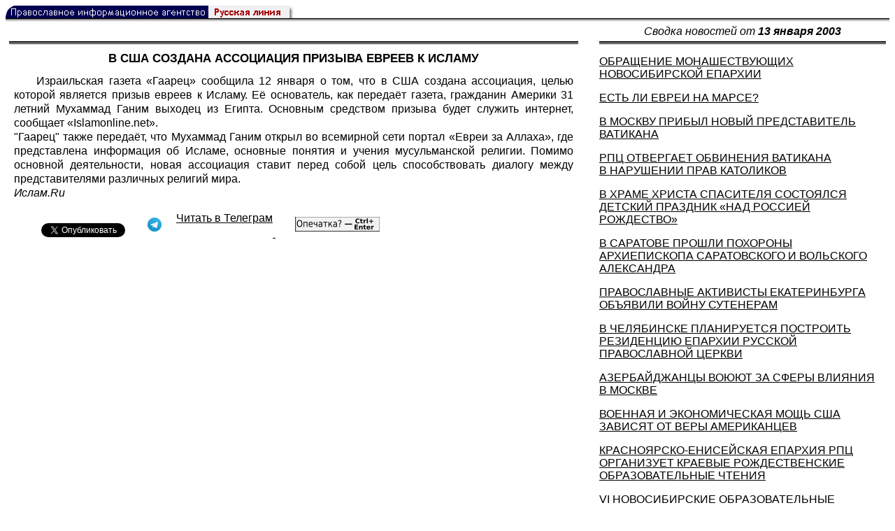

--- FILE ---
content_type: text/html; charset=UTF-8
request_url: https://rusk.ru/newsdata.php?idar=2651
body_size: 8359
content:
<!DOCTYPE HTML PUBLIC "-//W3C//DTD HTML 4.01 Transitional//EN" "http://www.w3.org/TR/html4/loose.dtd">
<html lang="ru">
<head>
<meta content="text/html; charset=UTF-8" http-equiv="Content-Type">
<meta name="viewport" content="width=device-width, height=device-height, initial-scale=1.0, user-scalable=no, maximum-scale=2.0"/>
<meta name="HandheldFriendly" content="True"/>
<meta name="description" content="Русская линия / Новости / В США СОЗДАНА АССОЦИАЦИЯ ПРИЗЫВА ЕВРЕЕВ К ИСЛАМУ">
<title>Русская линия / Новости / В США СОЗДАНА АССОЦИАЦИЯ ПРИЗЫВА ЕВРЕЕВ К ИСЛАМУ</title>
    <meta property="og:url"           content="https://rusk.ru/newsdata.php?idar=2651" />
    <meta property="og:type"          content="website" />
    <meta property="og:title"         content="Русская линия / Новости: В США СОЗДАНА АССОЦИАЦИЯ ПРИЗЫВА ЕВРЕЕВ К ИСЛАМУ" />
    <meta property="og:description"   content="" />
    <meta property="og:image"         content="https://rusk.ru/ims/logo.jpg" />
<LINK REL=STYLESHEET TYPE="text/css" HREF="style.css?ts=13">
<link rel="image_src" href="/ims/logo.jpg" />

</head>  
<body>
    <!-- Сервис опечаток etersoft -->
    <script type="text/javascript" src="js/node_modules/@etersoft/retypos-webclient/dist/etersoft-typos.js?ts=13"></script>


<script type="text/javascript" src="/js/img.js?ts=13"></script>
<div id="mask" style="display:none" onclick="hideMask()">
	<div class="imgContainer">
		<div id="imgClose">&nbsp;</div>
		<img id="fullImg" />
		<div id="altImg">&nbsp;</div>
	</div>
</div>
<table border="0" cellPadding="0" cellSpacing="0" width="100%">
  <tr>
    <td align="left" width="370"><a href="https://rusk.ru/"><img border="0"
    src="/ims/agent.gif" width="416" height="18" alt="Русская линия"></a></td>
 </tr>
</table><div style="height:1px; background-color:black;"></div>
<div style="height:1px; background-color:#808080;"></div>
<div style="height:1px; background-color:#A2A2A2;"></div>
<div style="height:1px; background-color:#DDDDDD;"></div>
<div style="height:1px; background-color:#E8E8E8;"></div>

<table border="0" width="100%" cellPadding="0" cellSpacing="5" >
    <tr>
        <td></td>
        <td width="20"></td>
        <td width="33%" valign="middle" align="center">
<A class="ablack" title="Все сообщения от 13.01.2003" 
    href="svod.php?date=2003-01-13">
    <i>Сводка новостей от <b>13 января 2003</b></i></a>
        
         </td>
    </tr><tr>
         <td valign="top"><div style="height:2px; background-color:black;"></div>
<div style="height:1px; background-color:white;"></div>
<div style="height:1px; background-color:#000000;"></div>
<h1><div class="H1">В США СОЗДАНА АССОЦИАЦИЯ ПРИЗЫВА ЕВРЕЕВ К ИСЛАМУ</div></h1><div class="freetext hyphens post">Израильская газета «Гаарец» сообщила 12 января о том, что в США создана ассоциация, целью которой является призыв евреев к Исламу. Её основатель, как передаёт газета, гражданин Америки 31 летний Мухаммад Ганим выходец из Египта. Основным средством призыва будет служить интернет, сообщает «Islamonline.net».<br>"Гаарец" также передаёт, что Мухаммад Ганим открыл во всемирной сети портал «Евреи за Аллаха», где представлена информация об Исламе, основные понятия и учения мусульманской религии. Помимо основной деятельности, новая ассоциация ставит перед собой цель способствовать диалогу между представителями различных религий мира.<br><i>Ислам.Ru</i>
<noindex>

<!-- VKontakte -->
<div id="vk_api_transport"></div>
<script type="text/javascript">
  window.vkAsyncInit = function() {
    VK.init({
      apiId: 2924674,
      onlyWidgets: true
    });
    VK.Widgets.Like("vk_like", {type: "mini", pageTitle: 'Русская Линия: В США СОЗДАНА АССОЦИАЦИЯ ПРИЗЫВА ЕВРЕЕВ К ИСЛАМУ', pageDescription: '', text:'Русская Линия: В США СОЗДАНА АССОЦИАЦИЯ ПРИЗЫВА ЕВРЕЕВ К ИСЛАМУ', pageUrl:'https://rusk.ru/newsdata.php?idar=2651'} );
  };

  setTimeout(function() {
    var el = document.createElement("script");
    el.type = "text/javascript";
    el.src = "//vk.com/js/api/openapi.js";
    el.async = true;
    document.getElementById("vk_api_transport").appendChild(el);
  }, 0);
</script>

<!-- Facebook -->
<div id="fb-root"></div>
<script>
  (function(d, s, id){
     var js, fjs = d.getElementsByTagName(s)[0];
     if (d.getElementById(id)) {return;}
     js = d.createElement(s); js.id = id;
     js.src = "//connect.facebook.net/ru_RU/all.js#xfbml=1";
     fjs.parentNode.insertBefore(js, fjs);
   }(document, 'script', 'facebook-jssdk'));
</script>

<!-- Google Plus -->
<script type="text/javascript">
  window.___gcfg = {lang: 'ru'};

  (function() {
    var po = document.createElement('script'); po.type = 'text/javascript'; po.async = true;
    po.src = '//apis.google.com/js/plusone.js';
    var s = document.getElementsByTagName('script')[0]; s.parentNode.insertBefore(po, s);
  })();
</script>


<ul style="padding:0px; text-indent: 0px; text-align:left; margin-left: 0px;">

<!-- VKontakte -->
<li style="padding: 1px 5px; margin-right: 0px; display: inline;">
<div id="vk_like" style="float: left; background: none repeat scroll 0% 0% transparent; height: 22px;"></div>
</li>

<!-- FaceBook -->
<li style="padding: 1px 5px; margin-right: 0px; display: inline;">
<div class="fb-like" data-href="https://rusk.ru/newsdata.php?idar=2651" data-send="true" data-layout="button_count" data-width="450" data-show-faces="true" data-action="recommend"></div>
</li>


<!-- Google Plus -->
<li style="padding: 1px 5px; margin-right: 0px; display: inline;">
<g:plusone size="medium"></g:plusone>
</li>

<!-- Twitter -->
<li style="padding: 1px 5px; margin-right: 4px; display: inline;">
<a href="https://twitter.com/share" class="twitter-share-button" data-text="Русская Линия: В США СОЗДАНА АССОЦИАЦИЯ ПРИЗЫВА ЕВРЕЕВ К ИСЛАМУ" data-lang="ru" data-hashtags="rusk">Твитнуть</a>
<script>!function(d,s,id){var js,fjs=d.getElementsByTagName(s)[0];if(!d.getElementById(id)){js=d.createElement(s);js.id=id;js.src="//platform.twitter.com/widgets.js";fjs.parentNode.insertBefore(js,fjs);}}(document,"script","twitter-wjs");</script>
</li>


<!-- Telegram -->
<li style="padding: 1px 5px; margin-right: 4px; display: inline;">
<a href="https://tgclick.com/ruskru"  style="text-decoration:none;margin-right:3px;">
<img border="0" src="ims/telegram-20.png">
</a>
<a href="https://tgclick.com/ruskru" title="Подписаться на новостной канал в Телеграм">
<span style="vertical-align: top;">Читать в Телеграм</span>
</a>
</li>

<!-- check typos -->
<li style="padding: 1px 5px; margin-right: 0px; display: inline;">
<img src="ims/typelogo.png" alt='Выделите текст и нажмите Ctrl-Enter, если заметили опечатку'">
</li>

<!-- ЖЖ -->
<!--
<li style="padding: 3px 5px; margin-right: 10px; display: inline;">
<form method="post" action=http://www.livejournal.com/update.bml name="updateForm" rel="nofollow" target="_blank"><div style="display:none;visible:false">
<input type="text" maxlength="100" name="subject" id="subject" class="text" size="43" value="Русская Линия: В США СОЗДАНА АССОЦИАЦИЯ ПРИЗЫВА ЕВРЕЕВ К ИСЛАМУhttps://rusk.ru/newsdata.php?idar=2651"/>
<textarea rows="1" cols="1" name="event">Русская Линия: В США СОЗДАНА АССОЦИАЦИЯ ПРИЗЫВА ЕВРЕЕВ К ИСЛАМУhttps://rusk.ru/newsdata.php?idar=2651<div align="right" style="border-style: outset; border-width: inherit; border-color: #FFFFFF; background-color: #3366FF; font-family: 'Courier New', Courier, monospace; color: #FFFFFF;">
Оригинал записи опубликован на блоге <a href="https://rusk.ru/newsdata.php?idar=2651">Русская Линия: В США СОЗДАНА АССОЦИАЦИЯ ПРИЗЫВА ЕВРЕЕВ К ИСЛАМУ</a></div></textarea>
</div><input type="image" src="http://pics.livejournal.com/grafchitaru/pic/00294z9p" alt="Опубликовать в ЖЖ" title="Опубликовать в ЖЖ" value="Опубликовать в ЖЖ"></form></td><td><h3>Вы можете легко перепостить эту запись в ЖЖ. Для этого достаточно лишь нажать на кнопку и откроется новое окно.</h3>
</li>
-->

</ul>

</noindex>

</div>

</td>        <td></td>
        <td valign="top">

<div style="height:2px; background-color:black;"></div>
<div style="height:1px; background-color:white;"></div>
<div style="height:1px; background-color:#000000;"></div>
<p align="left"><a class="ablack2" href="/newsdata.php?idar=2622">
 <u>ОБРАЩЕНИЕ МОНАШЕСТВУЮЩИХ НОВОСИБИРСКОЙ ЕПАРХИИ</u></i></a><p align="left"><a class="ablack2" href="/newsdata.php?idar=2606">
 <u>ЕСТЬ ЛИ ЕВРЕИ НА МАРСЕ?</u></i></a><p align="left"><a class="ablack2" href="/newsdata.php?idar=2643">
 <u>В МОСКВУ ПРИБЫЛ НОВЫЙ ПРЕДСТАВИТЕЛЬ ВАТИКАНА</u></i></a><p align="left"><a class="ablack2" href="/newsdata.php?idar=2641">
 <u>РПЦ ОТВЕРГАЕТ ОБВИНЕНИЯ ВАТИКАНА В НАРУШЕНИИ ПРАВ КАТОЛИКОВ</u></i></a><p align="left"><a class="ablack2" href="/newsdata.php?idar=2624">
 <u>В ХРАМЕ ХРИСТА СПАСИТЕЛЯ СОСТОЯЛСЯ ДЕТСКИЙ ПРАЗДНИК «НАД РОССИЕЙ РОЖДЕСТВО»</u></i></a><p align="left"><a class="ablack2" href="/newsdata.php?idar=2623">
 <u>В САРАТОВЕ ПРОШЛИ ПОХОРОНЫ АРХИЕПИСКОПА CАРАТОВСКОГО И ВОЛЬСКОГО АЛЕКСАНДРА</u></i></a><p align="left"><a class="ablack2" href="/newsdata.php?idar=2639">
 <u>ПРАВОСЛАВНЫЕ АКТИВИСТЫ ЕКАТЕРИНБУРГА ОБЪЯВИЛИ ВОЙНУ СУТЕНЕРАМ</u></i></a><p align="left"><a class="ablack2" href="/newsdata.php?idar=2634">
 <u>В ЧЕЛЯБИНСКЕ ПЛАНИРУЕТСЯ ПОСТРОИТЬ РЕЗИДЕНЦИЮ ЕПАРХИИ РУССКОЙ ПРАВОСЛАВНОЙ ЦЕРКВИ</u></i></a><p align="left"><a class="ablack2" href="/newsdata.php?idar=2611">
 <u>АЗЕРБАЙДЖАНЦЫ ВОЮЮТ ЗА СФЕРЫ ВЛИЯНИЯ В МОСКВЕ</u></i></a><p align="left"><a class="ablack2" href="/newsdata.php?idar=2613">
 <u>ВОЕННАЯ И ЭКОНОМИЧЕСКАЯ МОЩЬ США ЗАВИСЯТ ОТ ВЕРЫ АМЕРИКАНЦЕВ</u></i></a><p align="left"><a class="ablack2" href="/newsdata.php?idar=2627">
 <u>КРАСНОЯРСКО-ЕНИСЕЙСКАЯ ЕПАРХИЯ РПЦ ОРГАНИЗУЕТ КРАЕВЫЕ РОЖДЕСТВЕНСКИЕ ОБРАЗОВАТЕЛЬНЫЕ ЧТЕНИЯ</u></i></a><p align="left"><a class="ablack2" href="/newsdata.php?idar=2626">
 <u>VI НОВОСИБИРСКИЕ ОБРАЗОВАТЕЛЬНЫЕ РОЖДЕСТВЕНСКИЕ ЧТЕНИЯ</u></i></a><p align="left"><a class="ablack2" href="/newsdata.php?idar=2625">
 <u>III МЕЖРЕГИОНАЛЬЛЬНЫЙ ФЕСТИВАЛЬ ДУХОВНОЙ И ФОЛЬКЛОРНОЙ МУЗЫКИ</u></i></a><p align="left"><a class="ablack2" href="/newsdata.php?idar=2637">
 <u>В ТВЕРСКОЙ ОБЛАСТИ НА ВОССТАНОВЛЕНИЕ ХРАМОВ В 2003 ГОДУ ИЗ ОБЛАСТНОГО БЮДЖЕТА ПЛАНИРУЕТСЯ ВЫДЕЛИТЬ 5 МЛН. РУБЛЕЙ</u></i></a><p align="left"><a class="ablack2" href="/newsdata.php?idar=2636">
 <u>СРЕДСТВА НА ВОССТАНОВЛЕНИЕ КИЗИЧЕСКОГО МУЖСКОГО МОНАСТЫРЯ БУДУТ ВЫДЕЛЕНЫ УЖЕ В 2003 ГОДУ</u></i></a><p align="left"><a class="ablack2" href="/newsdata.php?idar=2607">
 <u>ВЕСТИ С ЧЕЧЕНСКОЙ ВОЙНЫ</u></i></a><p align="left"><a class="ablack2" href="/newsdata.php?idar=2609">
 <u>МВД ПОДДЕРЖИВАЕТ ИНИЦИАТИВЫ ДВИЖЕНИЯ ПРОТИВ НЕЛЕГАЛЬНОЙ ИММИГРАЦИИ</u></i></a><p align="left"><a class="ablack2" href="/newsdata.php?idar=2612">
 <u>ШЕВАРДНАДЗЕ ГРОЗИТ НЕ ПРОДЛЕВАТЬ МАНДАТ РОССИЙСКИМ МИРОТВОРЦАМ В АБХАЗИИ</u></i></a><p align="left"><a class="ablack2" href="/newsdata.php?idar=2631">
 <u>АНГЕЛ ВЕРНЕТСЯ НА ШПИЛЬ ПЕТРОПАВЛОВСКОГО СОБОРА В САНКТ-ПЕТЕРБУРГЕ ВО ВТОРОЙ ПОЛОВИНЕ ЯНВАРЯ</u></i></a><p align="left"><table border=2px width="100%" style="border-left: none;"><tr><td align=left style="border: none;">В США СОЗДАНА АССОЦИАЦИЯ ПРИЗЫВА ЕВРЕЕВ К ИСЛАМУ</i></a></td></tr></table><p align="left"><a class="ablack2" href="/newsdata.php?idar=2640">
 <u>ПРОДОЛЖАЮТСЯ ПОПЫТКИ ОЧЕРНЕНИЯ СЕРБСКОЙ ПРАВОСЛАВНОЙ ЦЕРКВИ</u></i></a><p align="left"><a class="ablack2" href="/newsdata.php?idar=2644">
 <u>ФРАНЦУЗСКИЕ ГУРМАНЫ ПРОСЯТ ПАПУ РИМСКОГО ИСКЛЮЧИТЬ ЧРЕВОУГОДИЕ ИЗ ПЕРЕЧНЯ СМЕРТНЫХ ГРЕХОВ</u></i></a><p align="left"><a class="ablack2" href="/newsdata.php?idar=2647">
 <u>ЭКСТРЕМИСТЫ ИЗБИЛИ МУСУЛЬМАНСКОГО ЛИДЕРА В ПРЯМОМ ЭФИРЕ</u></i></a><p align="left"><a class="ablack2" href="/newsdata.php?idar=2614">
 <u>ИРАК УСПЕШНО СОПРОТИВЛЯЕТСЯ ЭЛЕКТРОННОЙ ЭКСПАНСИИ США</u></i></a><p align="left"><a class="ablack2" href="/newsdata.php?idar=2654">
 <u>АМЕРИКАНСКИЕ КЛОНЫ ПОШЛИ ПОД СУД</u></i></a><p align="left"><a class="ablack2" href="/newsdata.php?idar=2632">
 <u>В КИРОВСКОЙ ОБЛАСТИ ПРОШЛА КОНФЕРЕНЦИЯ ПО ИСТОРИИ ЦЕРКВИ</u></i></a><p align="left"><a class="ablack2" href="/newsdata.php?idar=2638">
 <u>В СВЯТО-ТРОИЦКОМ ХРАМЕ В ТУРЕ ПОЯВИТСЯ ГЛАВНЫЙ КОЛОКОЛ ДЛЯ ЗВОННИЦЫ</u></i></a><p align="left"><a class="ablack2" href="/newsdata.php?idar=2633">
 <u>В НИЖНЕВАРТОВСКЕ ПРАЗДНОВАНИЕ КРЕЩЕНИЯ ПРОЙДЕТ НА ОБИ</u></i></a><p align="left"><a class="ablack2" href="/newsdata.php?idar=2630">
 <u>VI НАУЧНО-БОГОСЛОВСКАЯ КОНФЕРЕНЦИЯ «ХРИСТИАНСКОЕ ПРОСВЕЩЕНИЕ И РУССКАЯ КУЛЬТУРА» БУДЕТ ПРОХОДИТЬ В ЙОШКАР-ОЛЕ В МАЕ ЭТОГО ГОДА</u></i></a><p align="left"><a class="ablack2" href="/newsdata.php?idar=2629">
 <u>МОСКОВСКАЯ ДУХОВНАЯ АКАДЕМИЯ САРАТОВСКИЙ СОЦИАЛЬНО ЭКОНОМИЧЕСКИЙ УНИВЕРСИТЕТ ДОГОВОРИЛИСЬ О НАУЧНО-КУЛЬТУРНОМ ОБМЕНЕ</u></i></a><p align="left"><a class="ablack2" href="/newsdata.php?idar=2628">
 <u>В САНКТ-ПЕТЕРБУРГЕ СОСТОИТСЯ РОЖДЕСТВЕНСКИЙ БЛАГОТВОРИТЕЛЬНЫЙ КОНЦЕРТ «ROCK К НЕБУ»</u></i></a><p align="left"><a class="ablack2" href="/newsdata.php?idar=2653">
 <u>ПРОКУРОР КАБАРДИНО-БАЛКАРИИ СЧИТАЕТ ИЕГОВИСТОВ НЕ МЕНЕЕ ОПАСНЫМИ, ЧЕМ ВАХХАБИТЫ</u></i></a><p align="left"><a class="ablack2" href="/newsdata.php?idar=2610">
 <u>ГРЫЗЛОВ СЧИТАЕТ, ЧТО ПРЕСТУПНОСТЬ В РОССИИ ЗА 2002 ГОД СНИЗИЛАСЬ</u></i></a><p align="left"><a class="ablack2" href="/newsdata.php?idar=2608">
 <u>ЖИЗНЕННЫЙ УРОВЕНЬ ПОЛОВИНЫ ЖИТЕЛЕЙ В МИНУВШЕМ ГОДУ НЕ УЛУЧШИЛСЯ, НО И НЕ УХУДШИЛСЯ</u></i></a><p align="left"><a class="ablack2" href="/newsdata.php?idar=2635">
 <u>КРЫМСКИЙ ПРЕМЬЕР ОТДАЛ ЗАРПЛАТУ НА СОБОР</u></i></a><p align="left"><a class="ablack2" href="/newsdata.php?idar=2650">
 <u>ПРАВИТЕЛЬСТВО ИНДИИ ОПАСАЕТСЯ РОСТА МЕЧЕТЕЙ И МЕДРЕСЕ</u></i></a><p align="left"><a class="ablack2" href="/newsdata.php?idar=2649">
 <u>АМЕРИКАНСКИЕ МУСУЛЬМАНЕ УСТРОИЛИ АКЦИЮ ПРОТЕСТА</u></i></a><p align="left"><a class="ablack2" href="/newsdata.php?idar=2648">
 <u>CОВЕРШЕНИЕ ХАДЖА В ТУРКМЕНИИ — ДЕЛО ГОСУДАРСТВЕННОЕ</u></i></a><p align="left"><a class="ablack2" href="/newsdata.php?idar=2655">
 <u>В ЗАПОРОЖЬЕ ПОЯВИЛАСЬ НОВАЯ ТОТАЛИТАРНАЯ СЕКТА</u></i></a><p align="left"><a class="ablack2" href="/newsdata.php?idar=2642">
 <u>ПАПА РИМСКИЙ ПРОТИВ ВОЙНЫ В ИРАКЕ</u></i></a><p align="left"><a class="ablack2" href="/newsdata.php?idar=2645">
 <u>В ВЕЛИКОБРИТАНИИ НЕВЕСТУ ОБВЕНЧАЛИ С УМЕРШИМ ЖЕНИХОМ</u></i></a><p align="left"><a class="ablack2" href="/newsdata.php?idar=2646">
 <u>МУФТИЙ ТАНЗАНИИ ПРИЗЫВАЕТ ПРАВИТЕЛЬСТВО ВОССТАНОВИТЬ ШАРИАТСКИЕ СУДЫ</u></i></a><p align="left"><a class="ablack2" href="/newsdata.php?idar=2652">
 <u>ДАЛАЙ ЛАМА ОТКРЫЛ БУДДИСТСКИЙ ФЕСТИВАЛЬ</u></i></a><p align="left"><a class="ablack2" href="/newsdata.php?idar=2617">
 <u>ПРАВИТЕЛЬСТВУ ЧЕХИИ ХОЧЕТСЯ ПОВОЕВАТЬ</u></i></a><p align="left"><a class="ablack2" href="/newsdata.php?idar=2616">
 <u>ЭР-РИЯД НАМЕРЕН ПРИЗВАТЬ АРАБОВ ПРОТИВОСТОЯТЬ ВОЙНЕ С ИРАКОМ</u></i></a><p align="left"><a class="ablack2" href="/newsdata.php?idar=2615">
 <u>ИНДОНЕЗИЯ ОБЕСПОКОЕНА ВОЗМОЖНЫМИ ВОЕННЫМИ ДЕЙСТВИЯМИ ПРОТИВ ИРАКА</u></i></a><p align="left"><a class="ablack2" href="/newsdata.php?idar=2621">
 <u>ИСЛАМСКИЕ ЭКСТРЕМИСТЫ СПРОВОЦИРОВАЛИ ОЧЕРЕДНОЙ ИНЦИДЕНТ В ИНДИИ</u></i></a><p align="left"><a class="ablack2" href="/newsdata.php?idar=2620">
 <u>ИСЛАМИСТЫ ПРОТИВ НАЦИОНАЛИСТОВ: СТОЛКНОВЕНИЯ В ИОРДАНСКОМ УНИВЕРСИТЕТЕ</u></i></a><p align="left"><a class="ablack2" href="/newsdata.php?idar=2619">
 <u>ПАЛЕСТИНА ПРОСИТ МИР ВМЕШАТЬСЯ В БЛИЖНЕВОСТОЧНЫЙ КОНФЛИКТ</u></i></a><p align="left"><a class="ablack2" href="/newsdata.php?idar=2618">
 <u>ОЧЕРЕДНАЯ ОПЕРАЦИЯ ИЗРАИЛЬТЯН В СЕКТОРЕ ГАЗА: УБИТЫ И РАНЕНЫ НЕСКОЛЬКО ПАЛЕСТИНЦЕВ</u></i></a>      
       </td>
   </tr>
</table>

<hr size=1>
<div align="center">

<!-- Top100 (Kraken) Counter -->
<script>
(function (w, d, c) {
 (w[c] = w[c] || []).push(function() {
 var options = {
 project: '53105'
 };
 try {
 w.top100Counter = new top100(options);
 } catch(e) { }
 });
 var n = d.getElementsByTagName("script")[0],
 s = d.createElement("script"),
 f = function () { n.parentNode.insertBefore(s, n); };
 s.type = "text/javascript";
 s.async = true;
 s.src =
 (d.location.protocol == "https:" ? "https:" : "http:") +
 "//st.top100.ru/top100/top100.js";
 if (w.opera == "[object Opera]") {
 d.addEventListener("DOMContentLoaded", f, false);
 } else { f(); }
})(window, document, "_top100q");
</script>
<noscript><img
src="//counter.rambler.ru/top100.cnt?pid=53105"></noscript>
<!-- END Top100 (Kraken) Counter -->


<!--begin of Hristianstvo.Ru-->
<a href="http://www.hristianstvo.ru/?from=7" rel="nofollow">
<img src="/ims/hristianstvo-88x31-darkblue1.gif"
alt="Каталог Православное Христианство.Ру" width=88 height=31 border=0></a>
<!--end of Hristianstvo.Ru-->


<!-- SpyLOG Temporarely disabled
<script src="http://tools.spylog.ru/counter2.2.js" type="text/javascript" id="spylog_code" counter="641405" ></script>
<noscript>
<a href="http://u6414.05.spylog.com/cnt?cid=641405&f=3&p=0" target="_blank" rel="nofollow">
<img src="http://u6414.05.spylog.com/cnt?cid=641405&p=0" alt='SpyLOG' border='0' width=88 height=31 ></a> 
</noscript>
SpyLOG -->


<!--Rating@Mail.ru COUNTEr-->
<a target=_top href="http://top.mail.ru/jump?from=893151" rel="nofollow">
<img src="//top-fwz1.mail.ru/counter?id=893151;t=56" border=0 height=31 width=88 alt="Рейтинг@Mail.ru">
</a>
<!--/COUNTER-->

<!-- Yandex.Metrika informer -->
<a href="https://metrika.yandex.ru/stat/?id=12916126&amp;from=informer"
target="_blank" rel="nofollow"><img src="https://metrika-informer.com/informer/12916126/3_1_FFFFFFFF_EFEFEFFF_0_pageviews"
style="width:88px; height:31px; border:0;" alt="Яндекс.Метрика" title="Яндекс.Метрика: данные за сегодня (просмотры, визиты и уникальные посетители)" class="ym-advanced-informer" data-cid="12916126" data-lang="ru" /></a>
<!-- /Yandex.Metrika informer -->

<!-- Yandex.Metrika counter -->
<script type="text/javascript" >
    (function (d, w, c) {
        (w[c] = w[c] || []).push(function() {
            try {
                w.yaCounter12916126 = new Ya.Metrika({
                    id:12916126,
                    clickmap:true,
                    trackLinks:true,
                    accurateTrackBounce:true
                });
            } catch(e) { }
        });

        var n = d.getElementsByTagName("script")[0],
            s = d.createElement("script"),
            f = function () { n.parentNode.insertBefore(s, n); };
        s.type = "text/javascript";
        s.async = true;
        s.src = "https://cdn.jsdelivr.net/npm/yandex-metrica-watch/watch.js";

        if (w.opera == "[object Opera]") {
            d.addEventListener("DOMContentLoaded", f, false);
        } else { f(); }
    })(document, window, "yandex_metrika_callbacks");
</script>
<noscript><div><img src="https://mc.yandex.ru/watch/12916126" style="position:absolute; left:-9999px;" alt="" /></div></noscript>
<!-- /Yandex.Metrika counter -->

<script type="text/javascript" src="/analytics-utf8.js"></script>

<hr>

<script type="text/javascript">
<!--
var _acic={dataProvider:10,allowCookieMatch:false};(function(){var e=document.createElement("script");e.type="text/javascript";e.async=true;e.src="https://www.acint.net/aci.js";var t=document.getElementsByTagName("script")[0];t.parentNode.insertBefore(e,t)})()
//-->
</script><!--1675027079727--><div id='uBSG_1675027079727'></div><!-- --><script async="async" src="https://w.uptolike.com/widgets/v1/zp.js?pid=tl807bfc6b1137519e9dd5023e5a1c7d94af66794e" type="text/javascript"></script>
    
</body>
</html>


--- FILE ---
content_type: text/html; charset=utf-8
request_url: https://accounts.google.com/o/oauth2/postmessageRelay?parent=https%3A%2F%2Frusk.ru&jsh=m%3B%2F_%2Fscs%2Fabc-static%2F_%2Fjs%2Fk%3Dgapi.lb.en.OE6tiwO4KJo.O%2Fd%3D1%2Frs%3DAHpOoo_Itz6IAL6GO-n8kgAepm47TBsg1Q%2Fm%3D__features__
body_size: 161
content:
<!DOCTYPE html><html><head><title></title><meta http-equiv="content-type" content="text/html; charset=utf-8"><meta http-equiv="X-UA-Compatible" content="IE=edge"><meta name="viewport" content="width=device-width, initial-scale=1, minimum-scale=1, maximum-scale=1, user-scalable=0"><script src='https://ssl.gstatic.com/accounts/o/2580342461-postmessagerelay.js' nonce="POoyX4cStIT2xf6Msy298A"></script></head><body><script type="text/javascript" src="https://apis.google.com/js/rpc:shindig_random.js?onload=init" nonce="POoyX4cStIT2xf6Msy298A"></script></body></html>

--- FILE ---
content_type: text/css
request_url: https://rusk.ru/style.css?ts=13
body_size: 2589
content:

body {
	background-color: white;
}
BODY, P, DIV, TD  { font-family: Arial, Verdana, sans-serif; }

H1 {font-weight: bold; font-size: 105%; text-align: center; }
.H1 {
  max-width:50em;
  margin:0px auto;
  text-align: center;
}
.new_H1 {
  text-align: center;
  font-weight: normal; font-style: italic; font-size: 79%; 
  max-width:50em;
  margin:0px auto;
}

.hyphens, .cke_editable {
    -moz-hyphens: auto;
    -ms-hyphens: auto;
    -webkit-hyphens: auto;
    hyphens: auto;
}

img {
    /* TODO: http://rusk.ru/st.php?idar=75010 */
    /* max-width: 100%; */
    text-indent: initial;
}


H2 {font-weight: bold; text-align: center; }
H3 {font-style: italic; font-weight: bold; text-align: center; }

A { color: #000000; text-decoration: underline; }
A:hover { color: #0079CC; text-decoration: underline; }
A.bluelink { color: #0079CC; text-decoration: underline; }

.name:link,.name:visited { color: #000000; text-decoration: none;}
.name:active,.name:hover{color: #0079CC; text-decoration: underline;}

#tooltip{
background:#FFFFFF;
border:1px solid #666666;
color:#333333;
font:menu;
margin:0px;
padding:3px 5px;
position:absolute;
visibility:hidden
}

acronym {
border-bottom:1px dotted #333333;
cursor:help
}

.index_subname {
  font-size:90%;
  text-decoration: none;
  font-style: italic;
}

.index_date {

font-family: 'Trebuchet MS', Arial, sans-serif;
font-size: 18px; 
color: #203353;
text-decoration: none;

}

.index_date:hover {
font-size: 18px; 
color: #0079CC;
text-decoration: none;


}



.field{border:#999999 1px solid;font-size:13px;font-weight:lighter;color:#000000;
font-family:"verdana";background-color:#f1f1f2;width: 96px;}

.field2{border:#999999 1px solid;font-size:13px;font-weight:lighter;color:#000000;
font-family:"verdana";background-color:#f1f1f2;width: 60px;}

.button{border:#999999 2px solid;font-size:13px;font-weight:lighter;color:#000000;
font-family:"verdana";background-color:#f1f1f2;width: 28px;height: 22px;}

.input_field{border:#999999 1px solid;font-size:13px;color:#000000;
font-family:"verdana";background-color:#f1f1f2;width: 165px;height: 22px;}


.author { color: #000000; text-decoration: none; }  

.author:hover { color: #0079CC; text-decoration: underline; }

.ablack { color: #000000; text-decoration: none; }  

.ablack:hover { color: #0079CC; text-decoration: underline; }

.ared { color: red; text-decoration: none;}

.ablack2 { color: #000000; text-decoration: none; }  

.ablack2:hover { color: #0079CC; text-decoration: none; }

.author2 { color: gray; text-decoration: underline; }  

.author2:hover { color: #0079CC; text-decoration: underline; }

.author3 { color: gray; text-decoration: none; }  

.author3:hover { color: #0079CC; text-decoration: underline; }


.pressa_button{border:#999999 1px solid;font-size:13px;font-weight:lighter;color:#000000;
font-family:"verdana";background-color:#f1f1f2;width: 240px;height: 22px;}

.pressa_field{border:#999999 1px solid;font-size:12px;font-weight:lighter;color:#000000;
font-family:"verdana";background-color:#f1f1f2;width: 240px;height: 22px;}

.pressa_button2{border:#999999 1px solid;font-size:13px;font-weight:lighter;color:#000000;
font-family:"verdana";background-color:#f1f1f2;width: 240px;height: 20px;}

.news_input_field1{border:#999999 1px solid;font-size:13px;color:#000000;
font-family:"verdana";background-color:#f1f1f2;width: 300px;height: 22px;}

.news_input_button{border:#999999 1px solid;font-size:13px;font-weight:bold;color:#000000;
font-family:"verdana";background-color:#f1f1f2;width: 100px;height: 22px;}

.news_reset_button{border:#999999 1px solid;font-size:13px;font-weight:bold;color:#000000;
font-family:"verdana";background-color:#f1f1f2;width: 400px;height: 22px;}

.news_input_field{border:#999999 1px solid;font-size:13px;color:#000000;
font-family:"verdana";background-color:#f1f1f2;}

/* Формат текста статей */
/* С жёсткой шириной */
div.text, .cke_editable {
  width: 95%;
  text-indent: 2em;
  text-align:justify;
  margin:0px auto;
  max-width:50em;
  line-height: 1.3;
}

div.text p, .cke_editable p {
  margin-bottom: 0ex;
  margin-top: 0.5ex;
}

div.text p verse, .cke_editable p verse {
  margin-bottom: 0ex;
  margin-top: 0.5ex;
  text-indent: 0em;
}


/* Без жёсткой ширины */
div.freetext {
  text-indent: 2em;
  text-align:justify;
  margin:0px auto;
  max-width:50em;
  line-height: 1.3;
}

div.freetext p {
  margin-bottom: 0ex;
  margin-top: 0.8ex;
}

/*
p img {
  text-indent: 0em;
  display: block;
}
*/

.img-wrapper {
  /* border: 1px solid #DDD; */

  margin: 10px;

  text-indent: initial;
}

.post_thumbnail, .post_img, .cke_editable img {
    padding: 4px;
    background: white;
    margin: 4px 10px;
}

.post_thumbnail.cursor_default {
  cursor: default;
}

.img-caption {
    text-align: center;
    font-size: 75%;
    font-style: italic;
    color: #555;
    white-space: pre-wrap;
    text-indent: initial;
    word-wrap: break-word;
    padding: 0px;
    width: 100%;
    line-height: 1em;
    margin-bottom: 5px;
}

ul.colnews {
  padding: 0; /* Убираем поля */
  margin-left: 10px; /* Отступ слева */
  /*margin-left: 17px;*/ /* Отступ слева */
  margin-top: 0;
  /*-webkit-margin-before: 0; */
  /*list-style-position: outside;*/
  /*list-style-type: none;*/
}

ul.newsline {
  padding: 0; /* Убираем поля */
  margin-left: 0px; /* Отступ слева */
  margin-top: 0;
  /*-webkit-margin-before: 0; */
  list-style-type: none;
}

ul.colnews p {
  margin-top: 2px;
  text-align: left;
  font-size: 16px;
}

ul.newsline p {
  margin-top: 2px;
  text-align: left;
}

ul.colnews a {
  text-decoration: none;
}

ul.colnews a:hover {
  color: #0079CC;
  text-decoration: none;
}

/*
ul.colnews li p a span {
  text-decoration: none;
}

ul.colnews li p a span:hover {
  color: #0079CC;
  text-decoration: none;
}

span.index_subname {
  font-size:90%;
  text-decoration: none;
  font-style: italic;
}*/


.colnews li {
	font-size: 11px;
}

ul.colnews li p span {
	position: relative;
	top: 0.1em;
}



/* Для календаря */
table.caltable tr td span {
  color: black;
  font-family: verdana, sans-serif;
  font-size: 14px;
}

table.caltable tr td{
  width: 30px;
  text-align: right;
}
#mask {
	display: none;
	position: fixed;
	width: 100%;
	height: 100%;
	z-index: 998;
	background: rgba(0, 0, 0, 0.3);
	top: 0;
	left: 0;
}

#fullImg {
	box-shadow: 0 0 10px white;
	-o-box-shadow: 0 0 10px white;
	-moz-box-shadow: 0 0 10px white;
	-webkit-box-shadow: 0 0 10px white;
  max-width: none;
}

#altImg {
	text-align: center;
	font-size: 22px;
	color: white;
	font-weight: bold;
	margin-top: 20px;
	text-shadow: 2px 2px 10px black;
	-o-text-shadow: 2px 2px 10px black;
	-moz-text-shadow: 2px 2px 10px black;
	-webkit-text-shadow: 2px 2px 10px black;

    word-wrap: break-word;
}

#imgClose {
	position: absolute;
	height: 30px;
	width: 30px;
	background: url('/img/fancy_closebox.png') top left no-repeat;
	cursor: pointer;
}

.imgContainer {
	position: fixed;
	z-index: 999;
	top: 50%;
	left: 50%;
}

.img_table {
	padding-bottom: 20px;
	display: table;
	width: 100%;
	text-align: center;
}

.img_table .table_row {
	display: table-row;
}

.img_table .table_cell {
	display: table-cell;
	float: left;
	width: 50%;
}

.img_table .table_cell p {
	text-style: italic;
}

.img_table .table_cell textarea, .searchImg_table textarea {
	border: 1px solid #ccc;
	width: 95%;
	cursor: text;
	font-family: arial;
	font-size: 13px;
	padding: 4px;
}

/* Image insert styles (tools) */
.caption > p {
    text-align: center;
}

button.insert {
    display: inline-block;
}

button.insert.inline {
/*    display: inherit;*/
    margin: 0px auto;
}

.insert-buttons > div {
    text-align: center;
}

.thumbnail > img {
}

#control-form {
    margin-top: 15px;
}

.help-bar {
    text-align: center;
    margin-top: 10px;
    position: fixed;
    top: 0;
    left: 0;
    margin: 0;
    width: 100%;
}

.click-line {
	cursor: pointer;
	font-size: 14px;
	border: 1px dashed #D6D6D6;
	background-color: #FFFFFF;
	color: gray;
	text-align: center;
	padding: 4px;
	border-radius: 5px;
	-o-border-radius: 5px;
	-moz-border-radius: 5px;
	-webkit-border-radius: 5px;
}

.click-line:hover {
	border: 1px solid #AAAAAA;
	background-color: #E4E4E4;
	color: #7C7C7C;
}

.searchImg_table textarea {
	width: 100%;
}

.searchImg_table {
	text-align: center;
	width: 100%;
}

#UploadImage {
	outline: none;
	border: 1px solid green; 
	background-color: #E8FFE4;
	color: #3E6333;
}
#UploadImage_tbl {
	outline: none;
	border: 1px solid red;
	background-color: #FFF2F2;
	color: #7C3E3E;
}

.freetext ul {
    text-indent: 0px;
    margin-left: 10px;
}

.error {
    color: red;
}

.error p {
    margin-left: 0px;
    size: 120%;
    color: black;
}

#image-size {
    margin-top: 50px;
}

@media screen and (max-width: 576px) {
  div.freetext {
    width: 95vw;
    padding-right: 10px;
  }
}

--- FILE ---
content_type: application/javascript;charset=utf-8
request_url: https://w.uptolike.com/widgets/v1/version.js?cb=cb__utl_cb_share_1767336586611718
body_size: 397
content:
cb__utl_cb_share_1767336586611718('1ea92d09c43527572b24fe052f11127b');